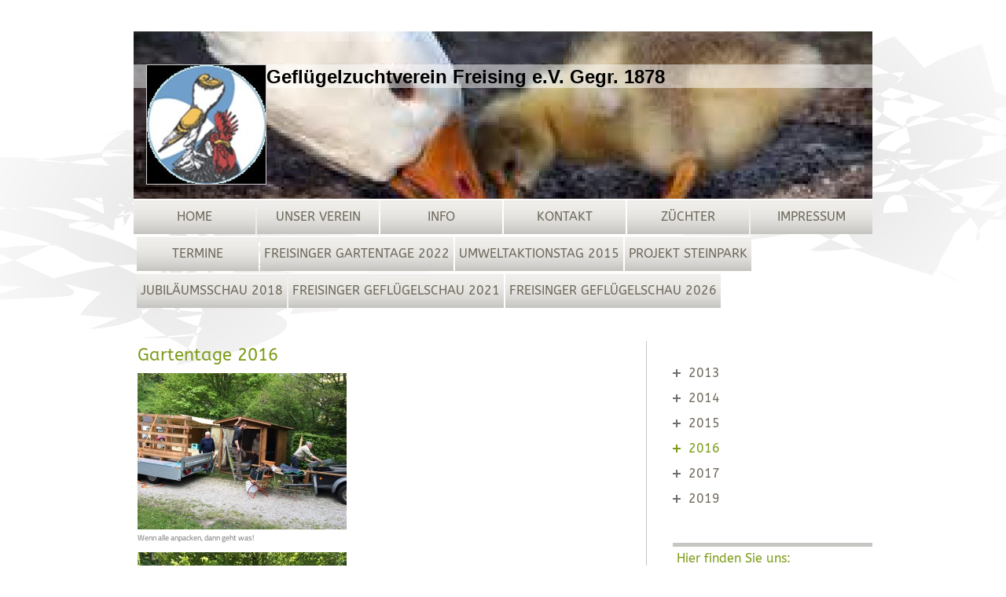

--- FILE ---
content_type: text/html; charset=UTF-8
request_url: https://www.gefluegelzuchtverein-freising.de/freisinger-gartentage-2022/2016/
body_size: 8739
content:
<!DOCTYPE html>
<html lang="de"  ><head prefix="og: http://ogp.me/ns# fb: http://ogp.me/ns/fb# business: http://ogp.me/ns/business#">
    <meta http-equiv="Content-Type" content="text/html; charset=utf-8"/>
    <meta name="generator" content="IONOS MyWebsite"/>
        
    <link rel="dns-prefetch" href="//cdn.website-start.de/"/>
    <link rel="dns-prefetch" href="//103.mod.mywebsite-editor.com"/>
    <link rel="dns-prefetch" href="https://103.sb.mywebsite-editor.com/"/>
    <link rel="shortcut icon" href="//cdn.website-start.de/favicon.ico"/>
        <title>Geflügelzuchtverein Freising, Freising - 2016</title>
    
    

<meta name="format-detection" content="telephone=no"/>
        <meta name="keywords" content="Geflügelzuchtverein Freising, Rassegeflügel züchten Freising, Hühner halten, Tauben züchten,"/>
            <meta name="description" content="Neue Seite"/>
            <meta name="robots" content="index,follow"/>
        <link href="https://www.gefluegelzuchtverein-freising.de/s/style/layout.css?1707327954" rel="stylesheet" type="text/css"/>
    <link href="https://www.gefluegelzuchtverein-freising.de/s/style/main.css?1707327954" rel="stylesheet" type="text/css"/>
    <link href="//cdn.website-start.de/app/cdn/min/group/web.css?1763478093678" rel="stylesheet" type="text/css"/>
<link href="//cdn.website-start.de/app/cdn/min/moduleserver/css/de_DE/common,facebook,shoppingbasket?1763478093678" rel="stylesheet" type="text/css"/>
    <link href="https://103.sb.mywebsite-editor.com/app/logstate2-css.php?site=751171288&amp;t=1769208553" rel="stylesheet" type="text/css"/>

<script type="text/javascript">
    /* <![CDATA[ */
var stagingMode = '';
    /* ]]> */
</script>
<script src="https://103.sb.mywebsite-editor.com/app/logstate-js.php?site=751171288&amp;t=1769208553"></script>

    <link href="https://www.gefluegelzuchtverein-freising.de/s/style/print.css?1763478093678" rel="stylesheet" media="print" type="text/css"/>
    <script type="text/javascript">
    /* <![CDATA[ */
    var systemurl = 'https://103.sb.mywebsite-editor.com/';
    var webPath = '/';
    var proxyName = '';
    var webServerName = 'www.gefluegelzuchtverein-freising.de';
    var sslServerUrl = 'https://www.gefluegelzuchtverein-freising.de';
    var nonSslServerUrl = 'http://www.gefluegelzuchtverein-freising.de';
    var webserverProtocol = 'http://';
    var nghScriptsUrlPrefix = '//103.mod.mywebsite-editor.com';
    var sessionNamespace = 'DIY_SB';
    var jimdoData = {
        cdnUrl:  '//cdn.website-start.de/',
        messages: {
            lightBox: {
    image : 'Bild',
    of: 'von'
}

        },
        isTrial: 0,
        pageId: 925850790    };
    var script_basisID = "751171288";

    diy = window.diy || {};
    diy.web = diy.web || {};

        diy.web.jsBaseUrl = "//cdn.website-start.de/s/build/";

    diy.context = diy.context || {};
    diy.context.type = diy.context.type || 'web';
    /* ]]> */
</script>

<script type="text/javascript" src="//cdn.website-start.de/app/cdn/min/group/web.js?1763478093678" crossorigin="anonymous"></script><script type="text/javascript" src="//cdn.website-start.de/s/build/web.bundle.js?1763478093678" crossorigin="anonymous"></script><script src="//cdn.website-start.de/app/cdn/min/moduleserver/js/de_DE/common,facebook,shoppingbasket?1763478093678"></script>
<script type="text/javascript" src="https://cdn.website-start.de/proxy/apps/static/resource/dependencies/"></script><script type="text/javascript">
                    if (typeof require !== 'undefined') {
                        require.config({
                            waitSeconds : 10,
                            baseUrl : 'https://cdn.website-start.de/proxy/apps/static/js/'
                        });
                    }
                </script><script type="text/javascript" src="//cdn.website-start.de/app/cdn/min/group/pfcsupport.js?1763478093678" crossorigin="anonymous"></script>    <meta property="og:type" content="business.business"/>
    <meta property="og:url" content="https://www.gefluegelzuchtverein-freising.de/freisinger-gartentage-2022/2016/"/>
    <meta property="og:title" content="Geflügelzuchtverein Freising, Freising - 2016"/>
            <meta property="og:description" content="Neue Seite"/>
                <meta property="og:image" content="https://www.gefluegelzuchtverein-freising.de/s/misc/logo.jpg?t=1767569929"/>
        <meta property="business:contact_data:country_name" content="Deutschland"/>
    
    
    
    
    
    
    
    
</head>


<body class="body diyBgActive  cc-pagemode-default diy-market-de_DE" data-pageid="925850790" id="page-925850790">
    
    <div class="diyw">
         	<div id="diywebContainer">
 		<div id="diywebBackground"></div>
 	<div id="diywebWrapper">
 		

			<div id="diywebHeader">
<style type="text/css" media="all">
.diyw div#emotion-header {
        max-width: 940px;
        max-height: 213px;
                background: #cccccc;
    }

.diyw div#emotion-header-title-bg {
    left: 0%;
    top: 20%;
    width: 100%;
    height: 14%;

    background-color: #FFFFFF;
    opacity: 0.50;
    filter: alpha(opacity = 50);
    }
.diyw img#emotion-header-logo {
    left: 1.67%;
    top: 19.84%;
    background: transparent;
            width: 16.06%;
        height: 70.89%;
                border: 1px solid #CCCCCC;
        padding: 0px;
        }

.diyw div#emotion-header strong#emotion-header-title {
    left: 20%;
    top: 20%;
    color: #000000;
        font: normal bold 24px/120% Arial, Helvetica, sans-serif;
}

.diyw div#emotion-no-bg-container{
    max-height: 213px;
}

.diyw div#emotion-no-bg-container .emotion-no-bg-height {
    margin-top: 22.66%;
}
</style>
<div id="emotion-header" data-action="loadView" data-params="active" data-imagescount="1">
            <img src="https://www.gefluegelzuchtverein-freising.de/s/img/emotionheader.jpg?1389901064.940px.213px" id="emotion-header-img" alt=""/>
            
        <div id="ehSlideshowPlaceholder">
            <div id="ehSlideShow">
                <div class="slide-container">
                                        <div style="background-color: #cccccc">
                            <img src="https://www.gefluegelzuchtverein-freising.de/s/img/emotionheader.jpg?1389901064.940px.213px" alt=""/>
                        </div>
                                    </div>
            </div>
        </div>


        <script type="text/javascript">
        //<![CDATA[
                diy.module.emotionHeader.slideShow.init({ slides: [{"url":"https:\/\/www.gefluegelzuchtverein-freising.de\/s\/img\/emotionheader.jpg?1389901064.940px.213px","image_alt":"","bgColor":"#cccccc"}] });
        //]]>
        </script>

    
                        <a href="https://www.gefluegelzuchtverein-freising.de/">
        
                    <img id="emotion-header-logo" src="https://www.gefluegelzuchtverein-freising.de/s/misc/logo.jpg?t=1767569929" alt=""/>
        
                    </a>
            
                  	<div id="emotion-header-title-bg"></div>
    
            <strong id="emotion-header-title" style="text-align: left">Geflügelzuchtverein Freising e.V. Gegr. 1878</strong>
                    <div class="notranslate">
                <svg xmlns="http://www.w3.org/2000/svg" version="1.1" id="emotion-header-title-svg" viewBox="0 0 940 213" preserveAspectRatio="xMinYMin meet"><text style="font-family:Arial, Helvetica, sans-serif;font-size:24px;font-style:normal;font-weight:bold;fill:#000000;line-height:1.2em;"><tspan x="0" style="text-anchor: start" dy="0.95em">Geflügelzuchtverein Freising e.V. Gegr. 1878</tspan></text></svg>
            </div>
            
    
    <script type="text/javascript">
    //<![CDATA[
    (function ($) {
        function enableSvgTitle() {
                        var titleSvg = $('svg#emotion-header-title-svg'),
                titleHtml = $('#emotion-header-title'),
                emoWidthAbs = 940,
                emoHeightAbs = 213,
                offsetParent,
                titlePosition,
                svgBoxWidth,
                svgBoxHeight;

                        if (titleSvg.length && titleHtml.length) {
                offsetParent = titleHtml.offsetParent();
                titlePosition = titleHtml.position();
                svgBoxWidth = titleHtml.width();
                svgBoxHeight = titleHtml.height();

                                titleSvg.get(0).setAttribute('viewBox', '0 0 ' + svgBoxWidth + ' ' + svgBoxHeight);
                titleSvg.css({
                   left: Math.roundTo(100 * titlePosition.left / offsetParent.width(), 3) + '%',
                   top: Math.roundTo(100 * titlePosition.top / offsetParent.height(), 3) + '%',
                   width: Math.roundTo(100 * svgBoxWidth / emoWidthAbs, 3) + '%',
                   height: Math.roundTo(100 * svgBoxHeight / emoHeightAbs, 3) + '%'
                });

                titleHtml.css('visibility','hidden');
                titleSvg.css('visibility','visible');
            }
        }

        
            var posFunc = function($, overrideSize) {
                var elems = [], containerWidth, containerHeight;
                                    elems.push({
                        selector: '#emotion-header-title',
                        overrideSize: true,
                        horPos: 39,
                        vertPos: 23                    });
                    lastTitleWidth = $('#emotion-header-title').width();
                                                elems.push({
                    selector: '#emotion-header-title-bg',
                    horPos: 0,
                    vertPos: 23                });
                                
                containerWidth = parseInt('940');
                containerHeight = parseInt('213');

                for (var i = 0; i < elems.length; ++i) {
                    var el = elems[i],
                        $el = $(el.selector),
                        pos = {
                            left: el.horPos,
                            top: el.vertPos
                        };
                    if (!$el.length) continue;
                    var anchorPos = $el.anchorPosition();
                    anchorPos.$container = $('#emotion-header');

                    if (overrideSize === true || el.overrideSize === true) {
                        anchorPos.setContainerSize(containerWidth, containerHeight);
                    } else {
                        anchorPos.setContainerSize(null, null);
                    }

                    var pxPos = anchorPos.fromAnchorPosition(pos),
                        pcPos = anchorPos.toPercentPosition(pxPos);

                    var elPos = {};
                    if (!isNaN(parseFloat(pcPos.top)) && isFinite(pcPos.top)) {
                        elPos.top = pcPos.top + '%';
                    }
                    if (!isNaN(parseFloat(pcPos.left)) && isFinite(pcPos.left)) {
                        elPos.left = pcPos.left + '%';
                    }
                    $el.css(elPos);
                }

                // switch to svg title
                enableSvgTitle();
            };

                        var $emotionImg = jQuery('#emotion-header-img');
            if ($emotionImg.length > 0) {
                // first position the element based on stored size
                posFunc(jQuery, true);

                // trigger reposition using the real size when the element is loaded
                var ehLoadEvTriggered = false;
                $emotionImg.one('load', function(){
                    posFunc(jQuery);
                    ehLoadEvTriggered = true;
                                        diy.module.emotionHeader.slideShow.start();
                                    }).each(function() {
                                        if(this.complete || typeof this.complete === 'undefined') {
                        jQuery(this).load();
                    }
                });

                                noLoadTriggeredTimeoutId = setTimeout(function() {
                    if (!ehLoadEvTriggered) {
                        posFunc(jQuery);
                    }
                    window.clearTimeout(noLoadTriggeredTimeoutId)
                }, 5000);//after 5 seconds
            } else {
                jQuery(function(){
                    posFunc(jQuery);
                });
            }

                        if (jQuery.isBrowser && jQuery.isBrowser.ie8) {
                var longTitleRepositionCalls = 0;
                longTitleRepositionInterval = setInterval(function() {
                    if (lastTitleWidth > 0 && lastTitleWidth != jQuery('#emotion-header-title').width()) {
                        posFunc(jQuery);
                    }
                    longTitleRepositionCalls++;
                    // try this for 5 seconds
                    if (longTitleRepositionCalls === 5) {
                        window.clearInterval(longTitleRepositionInterval);
                    }
                }, 1000);//each 1 second
            }

            }(jQuery));
    //]]>
    </script>

    </div>
</div>

	        <div id="diywebNavigation"><div class="webnavigation"><ul id="mainNav1" class="mainNav1"><li class="navTopItemGroup_1"><a data-page-id="925421805" href="https://www.gefluegelzuchtverein-freising.de/" class="level_1"><span>Home</span></a></li><li class="navTopItemGroup_2"><a data-page-id="925421806" href="https://www.gefluegelzuchtverein-freising.de/unser-verein/" class="level_1"><span>Unser Verein</span></a></li><li class="navTopItemGroup_3"><a data-page-id="925456423" href="https://www.gefluegelzuchtverein-freising.de/info/" class="level_1"><span>Info</span></a></li><li class="navTopItemGroup_4"><a data-page-id="925421812" href="https://www.gefluegelzuchtverein-freising.de/kontakt/" class="level_1"><span>Kontakt</span></a></li><li class="navTopItemGroup_5"><a data-page-id="925421811" href="https://www.gefluegelzuchtverein-freising.de/züchter/" class="level_1"><span>Züchter</span></a></li><li class="navTopItemGroup_6"><a data-page-id="925421814" href="https://www.gefluegelzuchtverein-freising.de/impressum/" class="level_1"><span>Impressum</span></a></li><li class="navTopItemGroup_7"><a data-page-id="925422258" href="https://www.gefluegelzuchtverein-freising.de/termine/" class="level_1"><span>Termine</span></a></li><li class="navTopItemGroup_8"><a data-page-id="925494222" href="https://www.gefluegelzuchtverein-freising.de/freisinger-gartentage-2022/" class="parent level_1"><span>Freisinger Gartentage 2022</span></a></li><li class="navTopItemGroup_9"><a data-page-id="925569574" href="https://www.gefluegelzuchtverein-freising.de/umweltaktionstag-2015/" class="level_1"><span>Umweltaktionstag 2015</span></a></li><li class="navTopItemGroup_10"><a data-page-id="925588247" href="https://www.gefluegelzuchtverein-freising.de/projekt-steinpark/" class="level_1"><span>Projekt Steinpark</span></a></li><li class="navTopItemGroup_11"><a data-page-id="925891040" href="https://www.gefluegelzuchtverein-freising.de/jubiläumsschau-2018/" class="level_1"><span>Jubiläumsschau 2018</span></a></li><li class="navTopItemGroup_12"><a data-page-id="925949936" href="https://www.gefluegelzuchtverein-freising.de/freisinger-geflügelschau-2021/" class="level_1"><span>Freisinger Geflügelschau 2021</span></a></li><li class="navTopItemGroup_13"><a data-page-id="925963834" href="https://www.gefluegelzuchtverein-freising.de/freisinger-geflügelschau-2026/" class="level_1"><span>Freisinger Geflügelschau 2026</span></a></li></ul></div></div>
		
		    <div id="diywebAllContent">

		        <div id="diywebMainContent">
		            <div id="diywebMainContentCenter">
        <div id="content_area">
        	<div id="content_start"></div>
        	
        
        <div id="matrix_1027148276" class="sortable-matrix" data-matrixId="1027148276"><div class="n module-type-header diyfeLiveArea "> <h1><span class="diyfeDecoration">Gartentage 2016</span></h1> </div><div class="n module-type-imageSubtitle diyfeLiveArea "> <div class="clearover imageSubtitle" id="imageSubtitle-5806613075">
    <div class="align-container align-left" style="max-width: 266px">
        <a class="imagewrapper" href="https://www.gefluegelzuchtverein-freising.de/s/cc_images/teaserbox_2468990222.JPG?t=1497536042" rel="lightbox[5806613075]" title="Wenn alle anpacken, dann geht was!">
            <img id="image_2468990222" src="https://www.gefluegelzuchtverein-freising.de/s/cc_images/cache_2468990222.JPG?t=1497536042" alt="" style="max-width: 266px; height:auto"/>
        </a>

                <span class="caption">Wenn alle anpacken, dann geht was!</span>
        
    </div>

</div>

<script type="text/javascript">
//<![CDATA[
jQuery(function($) {
    var $target = $('#imageSubtitle-5806613075');

    if ($.fn.swipebox && Modernizr.touch) {
        $target
            .find('a[rel*="lightbox"]')
            .addClass('swipebox')
            .swipebox();
    } else {
        $target.tinyLightbox({
            item: 'a[rel*="lightbox"]',
            cycle: false,
            hideNavigation: true
        });
    }
});
//]]>
</script>
 </div><div class="n module-type-imageSubtitle diyfeLiveArea "> <div class="clearover imageSubtitle" id="imageSubtitle-5806613135">
    <div class="align-container align-left" style="max-width: 266px">
        <a class="imagewrapper" href="https://www.gefluegelzuchtverein-freising.de/s/cc_images/teaserbox_2468990427.JPG?t=1464635693" rel="lightbox[5806613135]" title="Die Besucher können kommen! Heiner Windisch, Karl Stadler, Claudia Auer und Gerhard Kronauer kurz vor der Eröffnung">
            <img id="image_2468990427" src="https://www.gefluegelzuchtverein-freising.de/s/cc_images/cache_2468990427.JPG?t=1464635693" alt="" style="max-width: 266px; height:auto"/>
        </a>

                <span class="caption">Die Besucher können kommen! Heiner Windisch, Karl Stadler, Claudia Auer und Gerhard Kronauer kurz vor der Eröffnung</span>
        
    </div>

</div>

<script type="text/javascript">
//<![CDATA[
jQuery(function($) {
    var $target = $('#imageSubtitle-5806613135');

    if ($.fn.swipebox && Modernizr.touch) {
        $target
            .find('a[rel*="lightbox"]')
            .addClass('swipebox')
            .swipebox();
    } else {
        $target.tinyLightbox({
            item: 'a[rel*="lightbox"]',
            cycle: false,
            hideNavigation: true
        });
    }
});
//]]>
</script>
 </div><div class="n module-type-imageSubtitle diyfeLiveArea "> <div class="clearover imageSubtitle" id="imageSubtitle-5806613264">
    <div class="align-container align-left" style="max-width: 266px">
        <a class="imagewrapper" href="https://www.gefluegelzuchtverein-freising.de/s/cc_images/teaserbox_2468990503.JPG?t=1464636374" rel="lightbox[5806613264]" title="Durchgängig herrschte reger Andrang am GZV-Stand!">
            <img id="image_2468990503" src="https://www.gefluegelzuchtverein-freising.de/s/cc_images/cache_2468990503.JPG?t=1464636374" alt="" style="max-width: 266px; height:auto"/>
        </a>

                <span class="caption">Durchgängig herrschte reger Andrang am GZV-Stand!</span>
        
    </div>

</div>

<script type="text/javascript">
//<![CDATA[
jQuery(function($) {
    var $target = $('#imageSubtitle-5806613264');

    if ($.fn.swipebox && Modernizr.touch) {
        $target
            .find('a[rel*="lightbox"]')
            .addClass('swipebox')
            .swipebox();
    } else {
        $target.tinyLightbox({
            item: 'a[rel*="lightbox"]',
            cycle: false,
            hideNavigation: true
        });
    }
});
//]]>
</script>
 </div><div class="n module-type-imageSubtitle diyfeLiveArea "> <div class="clearover imageSubtitle" id="imageSubtitle-5806613153">
    <div class="align-container align-left" style="max-width: 266px">
        <a class="imagewrapper" href="https://www.gefluegelzuchtverein-freising.de/s/cc_images/teaserbox_2468990434.JPG?t=1464635909" rel="lightbox[5806613153]" title="Caruso, Claudia's gesperberter Altsteirer eröffnet die Veranstaltung standesgemäß mit Hahnenruf!">
            <img id="image_2468990434" src="https://www.gefluegelzuchtverein-freising.de/s/cc_images/cache_2468990434.JPG?t=1464635909" alt="" style="max-width: 266px; height:auto"/>
        </a>

                <span class="caption">Caruso, Claudia's gesperberter Altsteirer eröffnet die Veranstaltung standesgemäß mit Hahnenruf!</span>
        
    </div>

</div>

<script type="text/javascript">
//<![CDATA[
jQuery(function($) {
    var $target = $('#imageSubtitle-5806613153');

    if ($.fn.swipebox && Modernizr.touch) {
        $target
            .find('a[rel*="lightbox"]')
            .addClass('swipebox')
            .swipebox();
    } else {
        $target.tinyLightbox({
            item: 'a[rel*="lightbox"]',
            cycle: false,
            hideNavigation: true
        });
    }
});
//]]>
</script>
 </div><div class="n module-type-imageSubtitle diyfeLiveArea "> <div class="clearover imageSubtitle" id="imageSubtitle-5806613164">
    <div class="align-container align-left" style="max-width: 193px">
        <a class="imagewrapper" href="https://www.gefluegelzuchtverein-freising.de/s/cc_images/teaserbox_2468990449.JPG?t=1464636004" rel="lightbox[5806613164]" title="von hier oben hab ich alles fest im Blick">
            <img id="image_2468990449" src="https://www.gefluegelzuchtverein-freising.de/s/cc_images/cache_2468990449.JPG?t=1464636004" alt="" style="max-width: 193px; height:auto"/>
        </a>

                <span class="caption">von hier oben hab ich alles fest im Blick</span>
        
    </div>

</div>

<script type="text/javascript">
//<![CDATA[
jQuery(function($) {
    var $target = $('#imageSubtitle-5806613164');

    if ($.fn.swipebox && Modernizr.touch) {
        $target
            .find('a[rel*="lightbox"]')
            .addClass('swipebox')
            .swipebox();
    } else {
        $target.tinyLightbox({
            item: 'a[rel*="lightbox"]',
            cycle: false,
            hideNavigation: true
        });
    }
});
//]]>
</script>
 </div><div class="n module-type-imageSubtitle diyfeLiveArea "> <div class="clearover imageSubtitle" id="imageSubtitle-5806613140">
    <div class="align-container align-left" style="max-width: 266px">
        <a class="imagewrapper" href="https://www.gefluegelzuchtverein-freising.de/s/cc_images/teaserbox_2468990431.JPG?t=1464635818" rel="lightbox[5806613140]" title="Ich bin zwar nur ein Zwerg Wyandotten Hahn, kann aber mindestens genauso schön krähen...">
            <img id="image_2468990431" src="https://www.gefluegelzuchtverein-freising.de/s/cc_images/cache_2468990431.JPG?t=1464635818" alt="" style="max-width: 266px; height:auto"/>
        </a>

                <span class="caption">Ich bin zwar nur ein Zwerg Wyandotten Hahn, kann aber mindestens genauso schön krähen...</span>
        
    </div>

</div>

<script type="text/javascript">
//<![CDATA[
jQuery(function($) {
    var $target = $('#imageSubtitle-5806613140');

    if ($.fn.swipebox && Modernizr.touch) {
        $target
            .find('a[rel*="lightbox"]')
            .addClass('swipebox')
            .swipebox();
    } else {
        $target.tinyLightbox({
            item: 'a[rel*="lightbox"]',
            cycle: false,
            hideNavigation: true
        });
    }
});
//]]>
</script>
 </div><div class="n module-type-imageSubtitle diyfeLiveArea "> <div class="clearover imageSubtitle" id="imageSubtitle-5806613176">
    <div class="align-container align-left" style="max-width: 266px">
        <a class="imagewrapper" href="https://www.gefluegelzuchtverein-freising.de/s/cc_images/teaserbox_2468990461.JPG?t=1464636111" rel="lightbox[5806613176]" title="Zwerg Wyandotten von Ulli Werchau">
            <img id="image_2468990461" src="https://www.gefluegelzuchtverein-freising.de/s/cc_images/cache_2468990461.JPG?t=1464636111" alt="" style="max-width: 266px; height:auto"/>
        </a>

                <span class="caption">Zwerg Wyandotten von Ulli Werchau</span>
        
    </div>

</div>

<script type="text/javascript">
//<![CDATA[
jQuery(function($) {
    var $target = $('#imageSubtitle-5806613176');

    if ($.fn.swipebox && Modernizr.touch) {
        $target
            .find('a[rel*="lightbox"]')
            .addClass('swipebox')
            .swipebox();
    } else {
        $target.tinyLightbox({
            item: 'a[rel*="lightbox"]',
            cycle: false,
            hideNavigation: true
        });
    }
});
//]]>
</script>
 </div><div class="n module-type-imageSubtitle diyfeLiveArea "> <div class="clearover imageSubtitle" id="imageSubtitle-5806613241">
    <div class="align-container align-left" style="max-width: 179px">
        <a class="imagewrapper" href="https://www.gefluegelzuchtverein-freising.de/s/cc_images/teaserbox_2468990490.JPG?t=1464636316" rel="lightbox[5806613241]" title="auch der große Schwarze kann natürlich krähen wie seine beiden Vorgänger am Freitag und Samstag!:)">
            <img id="image_2468990490" src="https://www.gefluegelzuchtverein-freising.de/s/cc_images/cache_2468990490.JPG?t=1464636316" alt="" style="max-width: 179px; height:auto"/>
        </a>

                <span class="caption">auch der große Schwarze kann natürlich krähen wie seine beiden Vorgänger am Freitag und Samstag!:)</span>
        
    </div>

</div>

<script type="text/javascript">
//<![CDATA[
jQuery(function($) {
    var $target = $('#imageSubtitle-5806613241');

    if ($.fn.swipebox && Modernizr.touch) {
        $target
            .find('a[rel*="lightbox"]')
            .addClass('swipebox')
            .swipebox();
    } else {
        $target.tinyLightbox({
            item: 'a[rel*="lightbox"]',
            cycle: false,
            hideNavigation: true
        });
    }
});
//]]>
</script>
 </div><div class="n module-type-imageSubtitle diyfeLiveArea "> <div class="clearover imageSubtitle" id="imageSubtitle-5806613222">
    <div class="align-container align-left" style="max-width: 191px">
        <a class="imagewrapper" href="https://www.gefluegelzuchtverein-freising.de/s/cc_images/teaserbox_2468990478.JPG?t=1464636227" rel="lightbox[5806613222]" title="den Abschluss am Sonntag bildeten Stefan Summerers Black Beautys die Australorps">
            <img id="image_2468990478" src="https://www.gefluegelzuchtverein-freising.de/s/cc_images/cache_2468990478.JPG?t=1464636227" alt="" style="max-width: 191px; height:auto"/>
        </a>

                <span class="caption">den Abschluss am Sonntag bildeten Stefan Summerers Black Beautys die Australorps</span>
        
    </div>

</div>

<script type="text/javascript">
//<![CDATA[
jQuery(function($) {
    var $target = $('#imageSubtitle-5806613222');

    if ($.fn.swipebox && Modernizr.touch) {
        $target
            .find('a[rel*="lightbox"]')
            .addClass('swipebox')
            .swipebox();
    } else {
        $target.tinyLightbox({
            item: 'a[rel*="lightbox"]',
            cycle: false,
            hideNavigation: true
        });
    }
});
//]]>
</script>
 </div><div class="n module-type-imageSubtitle diyfeLiveArea "> <div class="clearover imageSubtitle" id="imageSubtitle-5806613296">
    <div class="align-container align-left" style="max-width: 266px">
        <a class="imagewrapper" href="https://www.gefluegelzuchtverein-freising.de/s/cc_images/teaserbox_2468990564.JPG?t=1464636457" rel="lightbox[5806613296]" title="Vielen Dank für Ihren Besuch, wir freuen uns schon aufs nächste Jahr!">
            <img id="image_2468990564" src="https://www.gefluegelzuchtverein-freising.de/s/cc_images/cache_2468990564.JPG?t=1464636457" alt="" style="max-width: 266px; height:auto"/>
        </a>

                <span class="caption">Vielen Dank für Ihren Besuch, wir freuen uns schon aufs nächste Jahr!</span>
        
    </div>

</div>

<script type="text/javascript">
//<![CDATA[
jQuery(function($) {
    var $target = $('#imageSubtitle-5806613296');

    if ($.fn.swipebox && Modernizr.touch) {
        $target
            .find('a[rel*="lightbox"]')
            .addClass('swipebox')
            .swipebox();
    } else {
        $target.tinyLightbox({
            item: 'a[rel*="lightbox"]',
            cycle: false,
            hideNavigation: true
        });
    }
});
//]]>
</script>
 </div><div class="n module-type-text diyfeLiveArea ">  </div><div class="n module-type-text diyfeLiveArea ">  </div></div>
        
        
        </div></div>		            
		        </div>
		        
		       <div id="diywebSidebar" class="">
		            <div id="diywebSidebarCenter">
		                
		                <div id="diywebSubNavigation"><div class="webnavigation"><ul id="mainNav2" class="mainNav2"><li class="navTopItemGroup_0"><a data-page-id="925790393" href="https://www.gefluegelzuchtverein-freising.de/freisinger-gartentage-2022/2013/" class="level_2"><span>2013</span></a></li><li class="navTopItemGroup_0"><a data-page-id="925790397" href="https://www.gefluegelzuchtverein-freising.de/freisinger-gartentage-2022/2014/" class="level_2"><span>2014</span></a></li><li class="navTopItemGroup_0"><a data-page-id="925810364" href="https://www.gefluegelzuchtverein-freising.de/freisinger-gartentage-2022/2015/" class="level_2"><span>2015</span></a></li><li class="navTopItemGroup_0"><a data-page-id="925850790" href="https://www.gefluegelzuchtverein-freising.de/freisinger-gartentage-2022/2016/" class="current level_2"><span>2016</span></a></li><li class="navTopItemGroup_0"><a data-page-id="925929195" href="https://www.gefluegelzuchtverein-freising.de/freisinger-gartentage-2022/2017/" class="level_2"><span>2017</span></a></li><li class="navTopItemGroup_0"><a data-page-id="925956192" href="https://www.gefluegelzuchtverein-freising.de/freisinger-gartentage-2022/2019/" class="level_2"><span>2019</span></a></li></ul></div></div>
		                
		                <div id="diywebSubContent"><div id="matrix_1026249229" class="sortable-matrix" data-matrixId="1026249229"><div class="n module-type-header diyfeLiveArea "> <h2><span class="diyfeDecoration">Hier finden Sie uns:</span></h2> </div><div class="n module-type-text diyfeLiveArea "> <p>Geflügelzuchtverein Freising<br/>
Starenweg 8<br/>
85356 Freising</p> </div><div class="n module-type-header diyfeLiveArea "> <h2><span class="diyfeDecoration">Kontakt</span></h2> </div><div class="n module-type-text diyfeLiveArea "> <p>Rufen Sie einfach an +49 8161 82296 oder nutzen Sie unser <a href="https://www.gefluegelzuchtverein-freising.de/kontakt/">Kontaktformular</a>.</p> </div><div class="n module-type-hr diyfeLiveArea "> <div style="padding: 0px 0px">
    <div class="hr"></div>
</div>
 </div><div class="n module-type-text diyfeLiveArea "> <p/> </div><div class="n module-type-remoteModule-facebook diyfeLiveArea ">             <div id="modul_5792917973_content"><div id="NGH5792917973_main">
    <div class="facebook-content">
        <a class="fb-share button" href="https://www.facebook.com/sharer.php?u=https%3A%2F%2Fwww.gefluegelzuchtverein-freising.de%2Ffreisinger-gartentage-2022%2F2016%2F">
    <img src="https://www.gefluegelzuchtverein-freising.de/proxy/static/mod/facebook/files/img/facebook-share-icon.png"/> Teilen</a>    </div>
</div>
</div><script>/* <![CDATA[ */var __NGHModuleInstanceData5792917973 = __NGHModuleInstanceData5792917973 || {};__NGHModuleInstanceData5792917973.server = 'http://103.mod.mywebsite-editor.com';__NGHModuleInstanceData5792917973.data_web = {};var m = mm[5792917973] = new Facebook(5792917973,46963,'facebook');if (m.initView_main != null) m.initView_main();/* ]]> */</script>
         </div><div class="n module-type-text diyfeLiveArea "> <p style="padding:0px;color:rgb(112, 111, 111);font-family:Titillium Web, sans-serif;font-size:12px;"><u><span style="font-size:18px;"><span style="color:#B71C1C;"><strong>News:</strong></span></span></u></p>
<p style="padding:0px;color:rgb(112, 111, 111);font-family:Titillium Web, sans-serif;font-size:12px;"> </p>
<p style="padding:0px;color:rgb(112, 111, 111);font-family:Titillium Web, sans-serif;font-size:12px;"><strong style="font-style: inherit; font-variant-ligatures: inherit; font-variant-caps: inherit; color: rgb(104, 159, 56); font-family: ABeeZee, sans-serif; font-size: 16px;">Der Weg zum eigenen
Frühstücksei</strong></p>
<p style="padding:0px;color:rgb(112, 111, 111);font-family:Titillium Web, sans-serif;font-size:12px;"><span style="font-size:14px;"><strong>Dienstag 17.03.2026, 18:30 - 21:00</strong></span></p>
<p style="padding:0px;color:rgb(112, 111, 111);font-family:Titillium Web, sans-serif;font-size:12px;"><span style="font-size:14px;"><strong>Vortrag von Gerhard Kronauer, buchbar
bei </strong><strong style="font-family:inherit;font-size:inherit;font-style:inherit;font-variant-ligatures:inherit;font-variant-caps:inherit;line-height:inherit;">VHS
Freising.</strong></span></p>
<p style="padding:0px;color:rgb(112, 111, 111);font-family:Titillium Web, sans-serif;font-size:12px;"><span style="font-size:14px;"><strong style="font-family:inherit;font-size:inherit;font-style:inherit;font-variant-ligatures:inherit;font-variant-caps:inherit;line-height:inherit;">Näheres dazu finden Sie unter der Rubrik Info auf unserer
Website oder direkt unter:</strong></span><span style="font-size:16px;"><strong style="font-family:inherit;font-size:inherit;font-style:inherit;font-variant-ligatures:inherit;font-variant-caps:inherit;line-height:inherit;"> www.vhs-freising.org</strong></span></p>
<p style="padding:0px;color:rgb(112, 111, 111);font-family:Titillium Web, sans-serif;font-size:12px;"> </p>
<p style="padding:0px;color:rgb(112, 111, 111);font-family:Titillium Web, sans-serif;font-size:12px;"><span style="color:#689f38;"><span style="font-size:20px;"><strong style="font-family:inherit;font-size:inherit;font-style:inherit;font-variant-ligatures:inherit;font-variant-caps:inherit;line-height:inherit;">Freisinger Gartentage 2026</strong></span></span></p>
<p style="padding:0px;color:rgb(112, 111, 111);font-family:Titillium Web, sans-serif;font-size:12px;"><span style="font-size:14px;"><strong style="font-size:16px;font-style:inherit;font-variant-ligatures:inherit;font-variant-caps:inherit;">Am 09. u. 10.05.2026</strong></span><strong style="font-size:inherit;font-family:inherit;font-style:inherit;font-variant-ligatures:inherit;font-variant-caps:inherit;line-height:inherit;"> sind wir erneut auf den Gartentagen Freising
Weihenstephan in neuer Location wieder mit unserem Infostand + Schauvoliere vertreten </strong><strong style="font-family: inherit; font-size: inherit; font-style: inherit; font-variant-ligatures: inherit; font-variant-caps: inherit; line-height: inherit;">und freuen uns schon jetzt auf Ihren
Besuch!</strong></p>
<p style="padding:0px;color:rgb(112, 111, 111);font-family:Titillium Web, sans-serif;font-size:12px;"> </p>
<p style="padding:0px;color:rgb(112, 111, 111);font-family:Titillium Web, sans-serif;font-size:12px;"><span style="color:#689F38;"><span style="font-size:18px;"><strong style="font-family: inherit; font-size: inherit; font-style: inherit; font-variant-ligatures: inherit; font-variant-caps: inherit; line-height: inherit;">Freisinger Geflügelschau
2026</strong></span></span></p>
<p style="padding:0px;color:rgb(112, 111, 111);font-family:Titillium Web, sans-serif;font-size:12px;"><strong style="font-family: inherit; font-size: inherit; font-style: inherit; font-variant-ligatures: inherit; font-variant-caps: inherit; line-height: inherit;"><span style="font-size:14px;">Am 31.10. u.
01.11.2026</span> in Erding, siehe separte Rubrik auf der Website</strong></p>
<p style="padding:0px;color:rgb(112, 111, 111);font-family:Titillium Web, sans-serif;font-size:12px;"> </p>
<p style="padding:0px;color:rgb(112, 111, 111);font-family:Titillium Web, sans-serif;font-size:12px;"><span style="color:#B71C1C;"><u><span style="font-size:18px;"><strong style="font-family: inherit; font-size: inherit; font-style: inherit; font-variant-ligatures: inherit; font-variant-caps: inherit; line-height: inherit;">Archiv:</strong></span></u></span></p>
<h2 style="padding:0px;font-family:ABeeZee, sans-serif;color:rgb(124, 156, 25);font-size:16px;font-weight:normal;"> </h2>
<h2 style="padding:0px;font-family:ABeeZee, sans-serif;color:rgb(124, 156, 25);font-size:16px;font-weight:normal;"><span style="color:#B71C1C;"><strong>1300 Jahre Korbinian in
Freising</strong></span></h2>
<p><span style="font-size:14px;"><strong>Historischer Festzug am 15.09.2024</strong></span></p>
<p><span style="font-size:14px;"><strong>Der GZV Freising hat sich mit einem Festwagengespann und begeitender Fussgruppe an diesem Event unserer Heimatstadt beteiligt.</strong></span></p>
<p><span style="font-size:14px;"><strong>Vielen Dank an alle Besucher die uns und allen anderen Freisinger Vereine bei diesem Ereignis zugewunken haben!</strong></span></p>
<p style="padding:0px;color:rgb(112, 111, 111);font-family:Titillium Web, sans-serif;font-size:12px;"> </p>
<h2 style="padding:0px;font-family:ABeeZee, sans-serif;color:rgb(124, 156, 25);font-size:16px;font-weight:normal;"> </h2>
<p style="padding:0px;color:rgb(112, 111, 111);font-family:Titillium Web, sans-serif;font-size:12px;"><span style="color:#D32F2F;"><span style="font-size:18px;"><strong>Freisinger Geflügelschau mit
Kreisschau München und Sonderschau Luchstauben Gruppe Bayern am 13. u. 14.11.2021</strong></span></span></p>
<p style="padding:0px;color:rgb(112, 111, 111);font-family:Titillium Web, sans-serif;font-size:12px;"><span style="color:#D32F2F;"><span style="font-size:18px;"><strong>auf dem
Hausler-Hof</strong></span></span></p>
<p style="padding:0px;color:rgb(112, 111, 111);font-family:Titillium Web, sans-serif;font-size:12px;"><span style="color:#D32F2F;"><span style="font-size:18px;"><strong>mit Vorträgen zur Artgerechten
eigenen Hühnerhaltung</strong></span></span></p>
<p style="padding:0px;color:rgb(112, 111, 111);font-family:Titillium Web, sans-serif;font-size:12px;"><span style="font-size:12px;"><strong>Weitere Infos sowie Einladung und Meldebögen ab sofort zum
Download unter der Rubrik Freisinger Geflügelschau 2021</strong></span></p>
<p style="padding:0px;color:rgb(112, 111, 111);font-family:Titillium Web, sans-serif;font-size:12px;"> </p>
<p style="padding:0px;color:rgb(112, 111, 111);font-family:Titillium Web, sans-serif;font-size:12px;"><strong><span style="color:#689F38;"><span style="font-size:20px;">Freisinger Gartentage
2020</span></span></strong></p>
<p style="padding:0px;color:rgb(112, 111, 111);font-family:Titillium Web, sans-serif;font-size:12px;"><span style="color:#B71C1C;"><span style="font-size:16px;"><strong>Leider ebenfalls
verschoben!</strong></span></span></p>
<p style="padding:0px;color:rgb(112, 111, 111);font-family:Titillium Web, sans-serif;font-size:12px;"><span style="font-size:16px;"><strong>Mit unserem Infostand und Schauvoliere sind wir dann am
Ersatztermin wieder auf den Freisinger Gartentagen vertreten.</strong></span></p>
<p style="padding:0px;color:rgb(112, 111, 111);font-family:Titillium Web, sans-serif;font-size:12px;"><span style="font-size:16px;"><strong>Wir freuen uns auf Ihren Besuch!</strong></span></p>
<p style="padding:0px;color:rgb(112, 111, 111);font-family:Titillium Web, sans-serif;font-size:12px;"> </p>
<p style="padding:0px;color:rgb(112, 111, 111);font-family:Titillium Web, sans-serif;font-size:12px;"> </p>
<p style="padding:0px;color:rgb(112, 111, 111);font-family:Titillium Web, sans-serif;font-size:12px;"><span style="font-size:20px;"><span style="color:#32691E;"><strong>Kursangebot VHS
Erding</strong></span></span></p>
<p style="padding:0px;color:rgb(112, 111, 111);font-family:Titillium Web, sans-serif;font-size:12px;"><strong><span style="color:#F44336;"><span style="font-size:14px;">Artgerechte Haltung eigener
Hühner im Garten</span></span></strong></p>
<p style="padding:0px;color:rgb(112, 111, 111);font-family:Titillium Web, sans-serif;font-size:12px;"><span style="font-size:14px;">24.10.2019, 18:30 - 21:00 Uhr</span></p>
<p style="padding:0px;color:rgb(112, 111, 111);font-family:Titillium Web, sans-serif;font-size:12px;"><span style="font-size:14px;">buchbar über VHS Erding</span></p>
<p style="padding:0px;color:rgb(112, 111, 111);font-family:Titillium Web, sans-serif;font-size:12px;"><span style="font-size:14px;">Referenten:</span></p>
<p style="padding:0px;color:rgb(112, 111, 111);font-family:Titillium Web, sans-serif;font-size:12px;"><span style="font-size:14px;">Claudia Auer u. Gerhard Kronauer</span></p>
<p style="padding:0px;color:rgb(112, 111, 111);font-family:Titillium Web, sans-serif;font-size:12px;"> </p>
<p style="padding:0px;color:rgb(112, 111, 111);font-family:Titillium Web, sans-serif;font-size:12px;"><strong style="font-size: 18px; color: rgb(104, 159, 56); font-style: inherit; font-variant-ligatures: inherit; font-variant-caps: inherit;">So 26.05.2019 um 19:00 Uhr</strong></p>
<p style="padding:0px;color:rgb(112, 111, 111);font-family:Titillium Web, sans-serif;font-size:12px;"><span style="color:#689f38;"><span style="font-size:18px;"><strong>Uferlos Festival,
Nachhaltigkeitszelt</strong></span></span></p>
<p style="padding:0px;color:rgb(112, 111, 111);font-family:Titillium Web, sans-serif;font-size:12px;"><u><span style="color:#000000;"><span style="font-size:16px;">Vortrag:</span></span></u></p>
<p style="padding:0px;color:rgb(112, 111, 111);font-family:Titillium Web, sans-serif;font-size:12px;"><strong><span style="color:#f44336;"><span style="font-size:16px;">Artgerecht eigene Hühner
halten</span></span></strong></p>
<p style="padding:0px;color:rgb(112, 111, 111);font-family:Titillium Web, sans-serif;font-size:12px;"><span style="font-size:16px;">Voraussetzungen, Vorteile u. Grenzen der eigenen
Hühnerhaltung</span></p>
<p style="padding:0px;color:rgb(112, 111, 111);font-family:Titillium Web, sans-serif;font-size:12px;"><u><span style="font-style:inherit;font-variant-ligatures:inherit;font-variant-caps:inherit;font-weight:inherit;"><span style="font-size:16px;">Referent:</span></span></u></p>
<p style="padding:0px;color:rgb(112, 111, 111);font-family:Titillium Web, sans-serif;font-size:12px;"><span style="font-style:inherit;font-variant-ligatures:inherit;font-variant-caps:inherit;font-weight:inherit;"><span style="font-size:16px;">Gerhard Kronauer</span></span></p>
<p style="padding:0px;color:rgb(112, 111, 111);font-family:Titillium Web, sans-serif;font-size:12px;"><span style="font-size:16px;">Vorstand GZV Freising </span></p>
<p style="padding:0px;color:rgb(112, 111, 111);font-family:Titillium Web, sans-serif;font-size:12px;"> </p>
<h1 style="padding:0px;font-family:ABeeZee, sans-serif;color:rgb(124, 156, 25);font-size:22px;font-weight:normal;"><span style="font-size:16px;"><u><strong>von 10. -12.05.2019 waren wir wieder mit
unserem Infostand und Schauvoliere auf den Freisinger Gartentagen vertreten</strong></u>, wir bedanken uns für Ihren zahlreichen Besuch und reges Interesse trotz kühlen Temperaturen!</span></h1>
<p> </p>
<h1 style="padding:0px;font-family:ABeeZee, sans-serif;color:rgb(124, 156, 25);font-size:22px;font-weight:normal;"><strong>Kursangebot VHS-Freising "Hühner haben glückliche Menschen"</strong></h1>
<p style="padding:0px;color:rgb(112, 111, 111);font-family:Titillium Web, sans-serif;font-size:12px;"><span style="color:#d32f2f;"><span style="font-size:9px;"><strong style="font-size:12px;">19.03.2019, buchbar über das Frühjahrprogramm der VHS Freising</strong></span></span></p>
<p style="padding:0px;color:rgb(112, 111, 111);font-family:Titillium Web, sans-serif;font-size:12px;"> </p>
<h2 style="padding:0px;font-family:ABeeZee, sans-serif;color:rgb(124, 156, 25);font-size:16px;font-weight:normal;"><span style="color:#000000;"><strong>Der Weg zum eigenen
Frühstücksei</strong></span></h2>
<p style="padding:0px;color:rgb(112, 111, 111);font-family:Titillium Web, sans-serif;font-size:12px;"><strong style="font-family:inherit;font-size:inherit;font-style:inherit;font-variant-ligatures:inherit;font-variant-caps:inherit;">Mittwoch 19.03.2019, 18:30 - 21:00 Uhr</strong></p>
<p style="padding:0px;color:rgb(112, 111, 111);font-family:Titillium Web, sans-serif;font-size:12px;"><strong>Vortrag von Claudia Auer und Gerhard Kronauer buchbar bei </strong><strong style="font-family:inherit;font-size:inherit;font-style:inherit;font-variant-ligatures:inherit;font-variant-caps:inherit;line-height:inherit;">VHS Freising, Näheres dazu finden Sie unter der Rubrik Info
auf unserer Website oder direkt unter:</strong></p>
<p style="padding:0px;color:rgb(112, 111, 111);font-family:Titillium Web, sans-serif;font-size:12px;"><strong style="font-family:inherit;font-size:inherit;font-style:inherit;font-variant-ligatures:inherit;font-variant-caps:inherit;line-height:inherit;">www.vhs-freising.org</strong></p>
<p style="padding:0px;color:rgb(112, 111, 111);font-family:Titillium Web, sans-serif;font-size:12px;"> </p>
<h1><span style="color:#B71C1C;"><strong><span style="font-size:18px;">GZV Freising am 14.08.2017 ausgezeichnet</span></strong></span></h1>
<h1><span style="color:#B71C1C;"><strong><span style="font-size:18px;">mit dem 3. Platz im Öffentlichkeitswettbewerb des Bundes Deutscher Rassegeflügelzüchter!</span></strong></span></h1>
<p> </p>
<p> </p>
<h1><span style="color:#D32F2F;">Achtung<strong>!!</strong></span> neue Verordnung über Schutzmaßregeln in kleinen Geflügelhaltungen zum 21.11.16 in Kraft!</h1>
<p><strong><span style="color:#D32F2F;">siehe Rubrik Info</span></strong></p>
<p> </p>
<h1> </h1>
<p><strong style="font-family: inherit; font-size: inherit; font-style: inherit; font-variant: inherit; line-height: inherit;"><u><span style="font-family:arial,sans-serif;"><span style="font-size:11.0pt;">New Castle Impfung für Hühner</span></span></u></strong><span style="font-family: arial, sans-serif;"><span style="font-size:11.0pt;">,um Kosten und Aufwand für die einzelnen
Züchter/Halter zu reduzieren,haben wir heuer einen gemeinsamen Impfstoff-Ausgabetermin für unsere Mitglieder organisiert. Hat super geklappt, wer auch in Zukunft davon Gebrauch machen möchte, bitte
mit Angabe zur benötigten Menge (Tieranzahl) bei G. Kronauer melden</span></span></p>
<p> </p>
<h2 style="padding:0px;font-family:ABeeZee, sans-serif;color:rgb(124, 156, 25);font-size:16px;font-weight:normal;"><strong>Projekt Steinpark</strong></h2>
<p style="padding:0px;color:rgb(112, 111, 111);font-family:Titillium Web, sans-serif;font-size:12px;"><strong>Die Hühner sind angekommen!</strong></p>
<p style="padding:0px;color:rgb(112, 111, 111);font-family:Titillium Web, sans-serif;font-size:12px;"><strong>Am 10.10.2014 wurde die Eröffnung des Hühnerstalls im Familienzentrum der Lebenshilfe mit
einem großem Hühnerfest gefeiert. Mehr dazu siehe unter der Rubrik "Projekt Steinpark"</strong></p>
<p> </p>
<p><span style="color:#02fd02"><strong>GZV Freising hat auf den Freisinger Gartentagen 2014 die Auszeichnung für den informativsten Stand erhalten!</strong></span></p> </div></div></div>
		            </div>
		        </div>
		    
			</div>
	</div>
	<div id="diywebFooter"><div id="diywebFooterCenter"><div id="contentfooter">
    <div class="leftrow">
                        <a rel="nofollow" href="javascript:window.print();">
                    <img class="inline" height="14" width="18" src="//cdn.website-start.de/s/img/cc/printer.gif" alt=""/>
                    Druckversion                </a> <span class="footer-separator">|</span>
                <a href="https://www.gefluegelzuchtverein-freising.de/sitemap/">Sitemap</a>
                        <br/> © Geflügelzuchtverein Freising
            </div>
    <script type="text/javascript">
        window.diy.ux.Captcha.locales = {
            generateNewCode: 'Neuen Code generieren',
            enterCode: 'Bitte geben Sie den Code ein'
        };
        window.diy.ux.Cap2.locales = {
            generateNewCode: 'Neuen Code generieren',
            enterCode: 'Bitte geben Sie den Code ein'
        };
    </script>
    <div class="rightrow">
                
                <span class="loggedin">
            <a rel="nofollow" id="logout" href="https://103.sb.mywebsite-editor.com/app/cms/logout.php">Logout</a> <span class="footer-separator">|</span>
            <a rel="nofollow" id="edit" href="https://103.sb.mywebsite-editor.com/app/751171288/925850790/">Seite bearbeiten</a>
        </span>
    </div>
</div>

</div></div>
    </div>    </div>

    
    </body>


<!-- rendered at Mon, 05 Jan 2026 00:38:49 +0100 -->
</html>


--- FILE ---
content_type: text/css
request_url: https://www.gefluegelzuchtverein-freising.de/s/style/layout.css?1707327954
body_size: 2067
content:
@import url(//cdn.website-start.de/s/css/templates/ABeeZee.css);
@import url(//cdn.website-start.de/s/css/templates/Titillium+Web.css);

/*CSS RESET*/

html
{
	margin: 0;
	padding: 0;
}

html .diyw
{
	border: 0;
	font-size: 100%;
	font: inherit;
	vertical-align: baseline;
}

 body
{
	margin: 0;
	padding: 0;
}

 body .diyw
{
	border: 0;
	font-size: 100%;
	font: inherit;
	vertical-align: baseline;
}/*
 .diyw div, .diyw span, .diyw applet, .diyw object, .diyw iframe, .diyw blockquote, .diyw pre,
.diyw a, .diyw abbr, .diyw acronym, .diyw address, .diyw big, .diyw cite, .diyw code,
.diyw del, .diyw dfn, .diyw fieldset, .diyw form, .diyw label, .diyw legend,
.diyw table, .diyw caption, .diyw tbody, .diyw tfoot, .diyw thead, .diyw tr, .diyw th, .diyw td,
.diyw article, .diyw aside, .diyw canvas, .diyw details, .diyw embed,
.diyw figure, .diyw figcaption, .diyw footer, .diyw header, .diyw hgroup,
.diyw menu, .diyw nav, .diyw output, .diyw ruby, .diyw section, .diyw summary,
.diyw time, .diyw mark, .diyw audio, .diyw video {
	margin: 0;
	padding: 0;
	border: 0;
	font-size: 100%;
	font: inherit;
	vertical-align: baseline;
}*/
/* HTML5 display-role reset for older browsers */
.diyw article, .diyw aside, .diyw details, .diyw figcaption, .diyw figure,
.diyw footer, .diyw header, .diyw hgroup, .diyw menu, .diyw nav, .diyw section {
	display: block;
}

.diyw #mainNav1 a,.diyw #mainNav2 a, .diyw #mainNav3 a{
white-space: normal;
word-wrap: break-word;
}
/* LAYOUT SETTINGS */

html body
{
	height: auto;
}


body .diyw
{
 	min-height:100%;
 	font-family: 'Titillium Web', sans-serif;
 	font-size:12px;
 	color:#706F6F;
}


.diyw #diywebBackground {
	background-image:url(https://www.gefluegelzuchtverein-freising.de/s/img/ornament.png);
	background-position: center top;
	background-repeat: no-repeat;
	position: absolute;
	top: 0px;
	width: 100%;
	height: 500px;
	z-index: 1;}


.diyw #diywebContainer{
	width:auto;
 	height:100%;
 	min-height:100%;
 	margin:auto;
}
.diyw #diywebWrapper{
 	width: 940px;
 	height:100%;
 	min-height:100%;
 	margin:auto;
 	position: relative;
 	z-index: 2;
}
.diyw #diywebNavigation{
	width:100%;
	height: auto;
	margin-left:2px;
	float:left;
}
.diyw #diywebHeader{
	width:100%;
	margin-top: 40px;
	float:left;
}
.diyw #diywebAllContent{
	width:100%;
	height:auto;
	background-image: url(https://www.gefluegelzuchtverein-freising.de/s/img/image01.png);
	background-repeat: repeat-y;
 	padding-bottom: 32px; /* Wert der Footer-Höhe */
 	float:left;
 	position:relative;
 	margin-top:40px;
 	margin-bottom:52px;
}
.diyw #diywebMainContent{
 	width: 67%;
 	height:auto;
	padding-right:25px;
}
.diyw #diywebSidebar {
	width: 27%;
	padding-left:25px;
	padding-top:25px;
}
.diyw #diywebMainContent {
 	float: left;
}

.diyw #diywebSidebar { float: right;}

.diyw .diywebListItem{
 	width: inherit;
	display: block;
}
.diyw #diywebFooter{
	width:100%;
    height:32px;
    position: relative;
    margin-top: 32px;
    float:none;
    clear:both;
    bottom:0px;
    padding:0px;
}
.diyw #diywebFooterCenter{
	width: 940px;
	height:32px;
	margin:auto;
	border-top: 1px solid #c7c6c3;
}
/*#diywebMainContent, #diywebSidebar {
 height: 100%;
 min-height: 200px;
 margin-bottom: -2000000px;
 padding-bottom: 2000010px;
}*/

/*STYLES*/
.diyw #diywebAllContent>a{
	color: #000;
}
.diyw #diywebAllContent h1,.diyw #diywebAllContent h2,.diyw #mainNav1, .diyw #mainNav2{
	font-family: 'ABeeZee', sans-serif;
}
.diyw #diywebAllContent h1{
	color: #7C9C19;
	font-size:22px;
	font-weight:normal;
}
.diyw #diywebAllContent h2{
	color: #7C9C19;
	font-size:16px;
	font-weight:normal;
}
.diyw #diywebFooterCenter, .diyw #diywebFooterCenter a{
	color:#958E7E;
	font-size: 10px;
	padding-top:10px;
	text-decoration: none;
}

/*Menü1*/
.diyw .mainNav1{
	width: 940px;
}
.diyw #mainNav1,
.diyw #mainNav2,
.diyw #mainNav3 {
 list-style: none;
 margin: 0;
 padding: 0;
 white-space: nowrap;
}
.diyw #mainNav1 li,.diyw #mainNav1 li:hover{
	background-repeat: repeat-x;
	float: left;
	min-width:155px;
	width:auto;
	margin-left:2px;
	margin-bottom:2px;
	display: block;
}
.diyw #mainNav1 li{
	background-image: url(https://www.gefluegelzuchtverein-freising.de/s/img/button_back.jpg);
	max-width: 925px;
	background-color: #c6c5c1;
}
.diyw #mainNav1 li:hover, .diyw #mainNav1 li a.current{
	background-image: url(https://www.gefluegelzuchtverein-freising.de/s/img/button_active_back.jpg);
	background-repeat: repeat-x;
	background-color: #6d8a16;
}
.diyw #mainNav1 a, .diyw #mainNav1 a:hover{
	padding: 13px 5px;
	text-decoration: none;
	font-size:16px;
	text-align:center;
	text-transform: uppercase;
	display: block;
}
.diyw #mainNav1 a{
	color:#706A5E;
}
.diyw #mainNav1 a:hover, .diyw #mainNav1 li a.current{
	color:#fff;
}
.diyw #mainNav1 li:first-child{
	margin-left:-2px;
}
.diyw #mainNav2 a, .diyw #mainNav3 a{
 white-space: normal;
 word-wrap: break-word;
}
.diyw #mainNav1 a, .diyw #mainNav2 a, .diyw #mainNav3 a {
 display: block;
}

/*Submenü*/
.diyw #mainNav2{
	border-bottom: 5px solid #c7c6c3;
	padding-bottom: 40px;
}
.diyw #mainNav2 li.navTopItemGroup_0{
	color:#706A5E;
	display:block;
	font-size: 18px;
	background-image: url(https://www.gefluegelzuchtverein-freising.de/s/img/submenu_li.png);
	background-position: 0px 50%;
	background-repeat: no-repeat;
	padding-left:20px;
	line-height:1.8em;
}
.diyw #mainNav2 a{
	color:#706A5E;
	font-size: 16px;
	display:block;
	text-decoration: none;
}
.diyw #mainNav2 li a.current,.diyw #mainNav2 a:hover{
	background-image: url(https://www.gefluegelzuchtverein-freising.de/s/img/submenu_active_li.png);
	background-position: 0px 50%;
	background-repeat: no-repeat;
	color:#7C9C19;
	padding-left:20px;
	margin-left:-20px;
}
.diyw #mainNav3 li.navTopItemGroup_0{
	color:#706A5E;
	font-size: 16px;
	display:block;
	background-image: none;
	padding-left:50px;
	border-bottom: none;
}
.diyw #mainNav3 li a.current,.diyw #mainNav3 a:hover{
	background-image: url(https://www.gefluegelzuchtverein-freising.de/s/img/submenu_li_li.jpg);
	background-position: 10px 50%;
	background-repeat: no-repeat;
	padding-left:30px;
	margin-left:-30px;
}

/*#diywebWrapper, .diywebListItem, #diywebNavigation, #diywebAllContent, #diywebHeader, #diywebFooter, .diywebFooterCenter, #mainNav1, #diywebHeader div#emotion-header{
 margin: 0 auto;
}*/

/* CLEARFIX */

.diyw #diywebAllContent:before,
.diyw #diywebAllContent:after,
.diyw #mainNav1:before,
.diyw #mainNav1:after,
.diyw #mainNav2:before,
.diyw #mainNav2:after,
.diyw #mainNav3:before,
.diyw #mainNav4:after,
.diyw .thumbElement {
    content: "\0020";
    display: block;
    height: 0;
    overflow: hidden;
}

.diyw #mainNav1:after, .diyw #mainNav2:after, .diyw #mainNav3:after, .diyw #diywebAllContent:after, .diyw .thumbElement  {
 clear: both;
}

.diyw #mainNav1, .diyw #mainNav2, .diyw #mainNav3, .diyw #diywebAllContent, .diyw .thumbElement {
 zoom: 1;
}
